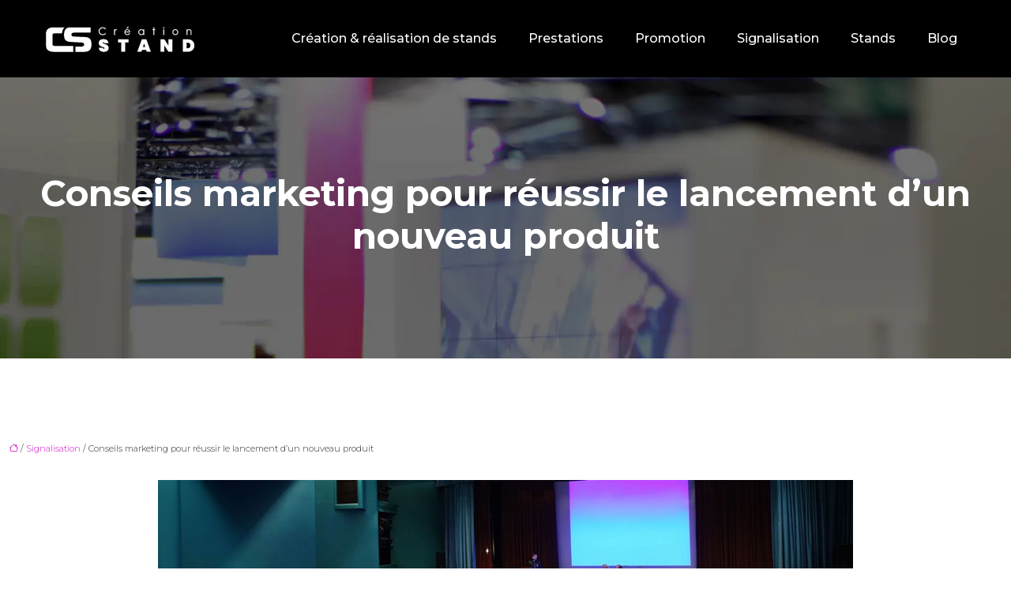

--- FILE ---
content_type: text/html; charset=UTF-8
request_url: https://www.creation-stand.fr/conseils-marketing-pour-reussir-le-lancement-d-un-nouveau-produit/
body_size: 10920
content:
<!DOCTYPE html>
<html lang="fr-FR">
<head>
<meta charset="UTF-8" />
<meta name="viewport" content="width=device-width">
<link rel="shortcut icon" href="/wp-content/uploads/2021/05/cs.svg" />
<script type="application/ld+json">
{
    "@context": "https://schema.org",
    "@graph": [
        {
            "@type": "WebSite",
            "@id": "https://www.creation-stand.fr#website",
            "url": "https://www.creation-stand.fr",
            "name": "creation-stand",
            "inLanguage": "fr-FR",
            "publisher": {
                "@id": "https://www.creation-stand.fr#organization"
            }
        },
        {
            "@type": "Organization",
            "@id": "https://www.creation-stand.fr#organization",
            "name": "creation-stand",
            "url": "https://www.creation-stand.fr",
            "logo": {
                "@type": "ImageObject",
                "@id": "https://www.creation-stand.fr#logo",
                "url": "https://www.creation-stand.fr/wp-content/uploads/2021/05/CREATION-STAND-3.svg"
            }
        },
        {
            "@type": "Person",
            "@id": "https://www.creation-stand.fr/author/creation-stand#person",
            "name": "admin",
            "jobTitle": "Rédaction Web",
            "url": "https://www.creation-stand.fr/author/creation-stand",
            "worksFor": {
                "@id": "https://www.creation-stand.fr#organization"
            },
            "image": {
                "@type": "ImageObject",
                "url": ""
            }
        },
        {
            "@type": "WebPage",
            "@id": "https://www.creation-stand.fr/conseils-marketing-pour-reussir-le-lancement-d-un-nouveau-produit/#webpage",
            "url": "https://www.creation-stand.fr/conseils-marketing-pour-reussir-le-lancement-d-un-nouveau-produit/",
            "name": "Conseils marketing pour le lancement de nouveau produit",
            "isPartOf": {
                "@id": "https://www.creation-stand.fr#website"
            },
            "breadcrumb": {
                "@id": "https://www.creation-stand.fr/conseils-marketing-pour-reussir-le-lancement-d-un-nouveau-produit/#breadcrumb"
            },
            "inLanguage": "fr_FR",
            "primaryImageOfPage": {
                "@id": "https://www.creation-stand.fr/wp-content/uploads/2021/04/reussir-le-lancement-d-un-nouveau-produit-3.jpg"
            }
        },
        {
            "@type": "Article",
            "@id": "https://www.creation-stand.fr/conseils-marketing-pour-reussir-le-lancement-d-un-nouveau-produit/#article",
            "headline": "Conseils marketing pour réussir le lancement d&rsquo;un nouveau produit",
            "description": "Assurez l’organisation de votre événement de lancement de produit en adoptant un décor inédit et une animation innovante à la pointe de la technologie actuelle.",
            "mainEntityOfPage": {
                "@id": "https://www.creation-stand.fr/conseils-marketing-pour-reussir-le-lancement-d-un-nouveau-produit/#webpage"
            },
            "image": {
                "@type": "ImageObject",
                "@id": "https://www.creation-stand.fr/wp-content/uploads/2021/04/reussir-le-lancement-d-un-nouveau-produit-3.jpg",
                "url": "https://www.creation-stand.fr/wp-content/uploads/2021/04/reussir-le-lancement-d-un-nouveau-produit-3.jpg",
                "width": 880,
                "height": 300,
                "alt": "Réussir le lancement d&#039;un nouveau produit"
            },
            "wordCount": 909,
            "isAccessibleForFree": true,
            "articleSection": [
                "Signalisation"
            ],
            "datePublished": "2021-04-15T07:28:14+00:00",
            "author": {
                "@id": "https://www.creation-stand.fr/author/creation-stand#person"
            },
            "publisher": {
                "@id": "https://www.creation-stand.fr#organization"
            },
            "inLanguage": "fr-FR"
        },
        {
            "@type": "BreadcrumbList",
            "@id": "https://www.creation-stand.fr/conseils-marketing-pour-reussir-le-lancement-d-un-nouveau-produit/#breadcrumb",
            "itemListElement": [
                {
                    "@type": "ListItem",
                    "position": 1,
                    "name": "Accueil",
                    "item": "https://www.creation-stand.fr/"
                },
                {
                    "@type": "ListItem",
                    "position": 2,
                    "name": "Signalisation",
                    "item": "https://www.creation-stand.fr/signalisation/"
                },
                {
                    "@type": "ListItem",
                    "position": 3,
                    "name": "Conseils marketing pour réussir le lancement d&rsquo;un nouveau produit",
                    "item": "https://www.creation-stand.fr/conseils-marketing-pour-reussir-le-lancement-d-un-nouveau-produit/"
                }
            ]
        }
    ]
}</script>
<meta name='robots' content='max-image-preview:large' />
<title>Conseils marketing pour le lancement de nouveau produit</title><meta name="description" content="Assurez l’organisation de votre événement de lancement de produit en adoptant un décor inédit et une animation innovante à la pointe de la technologie actuelle."><link rel="alternate" title="oEmbed (JSON)" type="application/json+oembed" href="https://www.creation-stand.fr/wp-json/oembed/1.0/embed?url=https%3A%2F%2Fwww.creation-stand.fr%2Fconseils-marketing-pour-reussir-le-lancement-d-un-nouveau-produit%2F" />
<link rel="alternate" title="oEmbed (XML)" type="text/xml+oembed" href="https://www.creation-stand.fr/wp-json/oembed/1.0/embed?url=https%3A%2F%2Fwww.creation-stand.fr%2Fconseils-marketing-pour-reussir-le-lancement-d-un-nouveau-produit%2F&#038;format=xml" />
<style id='wp-img-auto-sizes-contain-inline-css' type='text/css'>
img:is([sizes=auto i],[sizes^="auto," i]){contain-intrinsic-size:3000px 1500px}
/*# sourceURL=wp-img-auto-sizes-contain-inline-css */
</style>
<style id='wp-block-library-inline-css' type='text/css'>
:root{--wp-block-synced-color:#7a00df;--wp-block-synced-color--rgb:122,0,223;--wp-bound-block-color:var(--wp-block-synced-color);--wp-editor-canvas-background:#ddd;--wp-admin-theme-color:#007cba;--wp-admin-theme-color--rgb:0,124,186;--wp-admin-theme-color-darker-10:#006ba1;--wp-admin-theme-color-darker-10--rgb:0,107,160.5;--wp-admin-theme-color-darker-20:#005a87;--wp-admin-theme-color-darker-20--rgb:0,90,135;--wp-admin-border-width-focus:2px}@media (min-resolution:192dpi){:root{--wp-admin-border-width-focus:1.5px}}.wp-element-button{cursor:pointer}:root .has-very-light-gray-background-color{background-color:#eee}:root .has-very-dark-gray-background-color{background-color:#313131}:root .has-very-light-gray-color{color:#eee}:root .has-very-dark-gray-color{color:#313131}:root .has-vivid-green-cyan-to-vivid-cyan-blue-gradient-background{background:linear-gradient(135deg,#00d084,#0693e3)}:root .has-purple-crush-gradient-background{background:linear-gradient(135deg,#34e2e4,#4721fb 50%,#ab1dfe)}:root .has-hazy-dawn-gradient-background{background:linear-gradient(135deg,#faaca8,#dad0ec)}:root .has-subdued-olive-gradient-background{background:linear-gradient(135deg,#fafae1,#67a671)}:root .has-atomic-cream-gradient-background{background:linear-gradient(135deg,#fdd79a,#004a59)}:root .has-nightshade-gradient-background{background:linear-gradient(135deg,#330968,#31cdcf)}:root .has-midnight-gradient-background{background:linear-gradient(135deg,#020381,#2874fc)}:root{--wp--preset--font-size--normal:16px;--wp--preset--font-size--huge:42px}.has-regular-font-size{font-size:1em}.has-larger-font-size{font-size:2.625em}.has-normal-font-size{font-size:var(--wp--preset--font-size--normal)}.has-huge-font-size{font-size:var(--wp--preset--font-size--huge)}.has-text-align-center{text-align:center}.has-text-align-left{text-align:left}.has-text-align-right{text-align:right}.has-fit-text{white-space:nowrap!important}#end-resizable-editor-section{display:none}.aligncenter{clear:both}.items-justified-left{justify-content:flex-start}.items-justified-center{justify-content:center}.items-justified-right{justify-content:flex-end}.items-justified-space-between{justify-content:space-between}.screen-reader-text{border:0;clip-path:inset(50%);height:1px;margin:-1px;overflow:hidden;padding:0;position:absolute;width:1px;word-wrap:normal!important}.screen-reader-text:focus{background-color:#ddd;clip-path:none;color:#444;display:block;font-size:1em;height:auto;left:5px;line-height:normal;padding:15px 23px 14px;text-decoration:none;top:5px;width:auto;z-index:100000}html :where(.has-border-color){border-style:solid}html :where([style*=border-top-color]){border-top-style:solid}html :where([style*=border-right-color]){border-right-style:solid}html :where([style*=border-bottom-color]){border-bottom-style:solid}html :where([style*=border-left-color]){border-left-style:solid}html :where([style*=border-width]){border-style:solid}html :where([style*=border-top-width]){border-top-style:solid}html :where([style*=border-right-width]){border-right-style:solid}html :where([style*=border-bottom-width]){border-bottom-style:solid}html :where([style*=border-left-width]){border-left-style:solid}html :where(img[class*=wp-image-]){height:auto;max-width:100%}:where(figure){margin:0 0 1em}html :where(.is-position-sticky){--wp-admin--admin-bar--position-offset:var(--wp-admin--admin-bar--height,0px)}@media screen and (max-width:600px){html :where(.is-position-sticky){--wp-admin--admin-bar--position-offset:0px}}

/*# sourceURL=wp-block-library-inline-css */
</style><style id='global-styles-inline-css' type='text/css'>
:root{--wp--preset--aspect-ratio--square: 1;--wp--preset--aspect-ratio--4-3: 4/3;--wp--preset--aspect-ratio--3-4: 3/4;--wp--preset--aspect-ratio--3-2: 3/2;--wp--preset--aspect-ratio--2-3: 2/3;--wp--preset--aspect-ratio--16-9: 16/9;--wp--preset--aspect-ratio--9-16: 9/16;--wp--preset--color--black: #000000;--wp--preset--color--cyan-bluish-gray: #abb8c3;--wp--preset--color--white: #ffffff;--wp--preset--color--pale-pink: #f78da7;--wp--preset--color--vivid-red: #cf2e2e;--wp--preset--color--luminous-vivid-orange: #ff6900;--wp--preset--color--luminous-vivid-amber: #fcb900;--wp--preset--color--light-green-cyan: #7bdcb5;--wp--preset--color--vivid-green-cyan: #00d084;--wp--preset--color--pale-cyan-blue: #8ed1fc;--wp--preset--color--vivid-cyan-blue: #0693e3;--wp--preset--color--vivid-purple: #9b51e0;--wp--preset--color--base: #f9f9f9;--wp--preset--color--base-2: #ffffff;--wp--preset--color--contrast: #111111;--wp--preset--color--contrast-2: #636363;--wp--preset--color--contrast-3: #A4A4A4;--wp--preset--color--accent: #cfcabe;--wp--preset--color--accent-2: #c2a990;--wp--preset--color--accent-3: #d8613c;--wp--preset--color--accent-4: #b1c5a4;--wp--preset--color--accent-5: #b5bdbc;--wp--preset--gradient--vivid-cyan-blue-to-vivid-purple: linear-gradient(135deg,rgb(6,147,227) 0%,rgb(155,81,224) 100%);--wp--preset--gradient--light-green-cyan-to-vivid-green-cyan: linear-gradient(135deg,rgb(122,220,180) 0%,rgb(0,208,130) 100%);--wp--preset--gradient--luminous-vivid-amber-to-luminous-vivid-orange: linear-gradient(135deg,rgb(252,185,0) 0%,rgb(255,105,0) 100%);--wp--preset--gradient--luminous-vivid-orange-to-vivid-red: linear-gradient(135deg,rgb(255,105,0) 0%,rgb(207,46,46) 100%);--wp--preset--gradient--very-light-gray-to-cyan-bluish-gray: linear-gradient(135deg,rgb(238,238,238) 0%,rgb(169,184,195) 100%);--wp--preset--gradient--cool-to-warm-spectrum: linear-gradient(135deg,rgb(74,234,220) 0%,rgb(151,120,209) 20%,rgb(207,42,186) 40%,rgb(238,44,130) 60%,rgb(251,105,98) 80%,rgb(254,248,76) 100%);--wp--preset--gradient--blush-light-purple: linear-gradient(135deg,rgb(255,206,236) 0%,rgb(152,150,240) 100%);--wp--preset--gradient--blush-bordeaux: linear-gradient(135deg,rgb(254,205,165) 0%,rgb(254,45,45) 50%,rgb(107,0,62) 100%);--wp--preset--gradient--luminous-dusk: linear-gradient(135deg,rgb(255,203,112) 0%,rgb(199,81,192) 50%,rgb(65,88,208) 100%);--wp--preset--gradient--pale-ocean: linear-gradient(135deg,rgb(255,245,203) 0%,rgb(182,227,212) 50%,rgb(51,167,181) 100%);--wp--preset--gradient--electric-grass: linear-gradient(135deg,rgb(202,248,128) 0%,rgb(113,206,126) 100%);--wp--preset--gradient--midnight: linear-gradient(135deg,rgb(2,3,129) 0%,rgb(40,116,252) 100%);--wp--preset--gradient--gradient-1: linear-gradient(to bottom, #cfcabe 0%, #F9F9F9 100%);--wp--preset--gradient--gradient-2: linear-gradient(to bottom, #C2A990 0%, #F9F9F9 100%);--wp--preset--gradient--gradient-3: linear-gradient(to bottom, #D8613C 0%, #F9F9F9 100%);--wp--preset--gradient--gradient-4: linear-gradient(to bottom, #B1C5A4 0%, #F9F9F9 100%);--wp--preset--gradient--gradient-5: linear-gradient(to bottom, #B5BDBC 0%, #F9F9F9 100%);--wp--preset--gradient--gradient-6: linear-gradient(to bottom, #A4A4A4 0%, #F9F9F9 100%);--wp--preset--gradient--gradient-7: linear-gradient(to bottom, #cfcabe 50%, #F9F9F9 50%);--wp--preset--gradient--gradient-8: linear-gradient(to bottom, #C2A990 50%, #F9F9F9 50%);--wp--preset--gradient--gradient-9: linear-gradient(to bottom, #D8613C 50%, #F9F9F9 50%);--wp--preset--gradient--gradient-10: linear-gradient(to bottom, #B1C5A4 50%, #F9F9F9 50%);--wp--preset--gradient--gradient-11: linear-gradient(to bottom, #B5BDBC 50%, #F9F9F9 50%);--wp--preset--gradient--gradient-12: linear-gradient(to bottom, #A4A4A4 50%, #F9F9F9 50%);--wp--preset--font-size--small: 13px;--wp--preset--font-size--medium: 20px;--wp--preset--font-size--large: 36px;--wp--preset--font-size--x-large: 42px;--wp--preset--spacing--20: min(1.5rem, 2vw);--wp--preset--spacing--30: min(2.5rem, 3vw);--wp--preset--spacing--40: min(4rem, 5vw);--wp--preset--spacing--50: min(6.5rem, 8vw);--wp--preset--spacing--60: min(10.5rem, 13vw);--wp--preset--spacing--70: 3.38rem;--wp--preset--spacing--80: 5.06rem;--wp--preset--spacing--10: 1rem;--wp--preset--shadow--natural: 6px 6px 9px rgba(0, 0, 0, 0.2);--wp--preset--shadow--deep: 12px 12px 50px rgba(0, 0, 0, 0.4);--wp--preset--shadow--sharp: 6px 6px 0px rgba(0, 0, 0, 0.2);--wp--preset--shadow--outlined: 6px 6px 0px -3px rgb(255, 255, 255), 6px 6px rgb(0, 0, 0);--wp--preset--shadow--crisp: 6px 6px 0px rgb(0, 0, 0);}:root { --wp--style--global--content-size: 1320px;--wp--style--global--wide-size: 1920px; }:where(body) { margin: 0; }.wp-site-blocks { padding-top: var(--wp--style--root--padding-top); padding-bottom: var(--wp--style--root--padding-bottom); }.has-global-padding { padding-right: var(--wp--style--root--padding-right); padding-left: var(--wp--style--root--padding-left); }.has-global-padding > .alignfull { margin-right: calc(var(--wp--style--root--padding-right) * -1); margin-left: calc(var(--wp--style--root--padding-left) * -1); }.has-global-padding :where(:not(.alignfull.is-layout-flow) > .has-global-padding:not(.wp-block-block, .alignfull)) { padding-right: 0; padding-left: 0; }.has-global-padding :where(:not(.alignfull.is-layout-flow) > .has-global-padding:not(.wp-block-block, .alignfull)) > .alignfull { margin-left: 0; margin-right: 0; }.wp-site-blocks > .alignleft { float: left; margin-right: 2em; }.wp-site-blocks > .alignright { float: right; margin-left: 2em; }.wp-site-blocks > .aligncenter { justify-content: center; margin-left: auto; margin-right: auto; }:where(.wp-site-blocks) > * { margin-block-start: 1.2rem; margin-block-end: 0; }:where(.wp-site-blocks) > :first-child { margin-block-start: 0; }:where(.wp-site-blocks) > :last-child { margin-block-end: 0; }:root { --wp--style--block-gap: 1.2rem; }:root :where(.is-layout-flow) > :first-child{margin-block-start: 0;}:root :where(.is-layout-flow) > :last-child{margin-block-end: 0;}:root :where(.is-layout-flow) > *{margin-block-start: 1.2rem;margin-block-end: 0;}:root :where(.is-layout-constrained) > :first-child{margin-block-start: 0;}:root :where(.is-layout-constrained) > :last-child{margin-block-end: 0;}:root :where(.is-layout-constrained) > *{margin-block-start: 1.2rem;margin-block-end: 0;}:root :where(.is-layout-flex){gap: 1.2rem;}:root :where(.is-layout-grid){gap: 1.2rem;}.is-layout-flow > .alignleft{float: left;margin-inline-start: 0;margin-inline-end: 2em;}.is-layout-flow > .alignright{float: right;margin-inline-start: 2em;margin-inline-end: 0;}.is-layout-flow > .aligncenter{margin-left: auto !important;margin-right: auto !important;}.is-layout-constrained > .alignleft{float: left;margin-inline-start: 0;margin-inline-end: 2em;}.is-layout-constrained > .alignright{float: right;margin-inline-start: 2em;margin-inline-end: 0;}.is-layout-constrained > .aligncenter{margin-left: auto !important;margin-right: auto !important;}.is-layout-constrained > :where(:not(.alignleft):not(.alignright):not(.alignfull)){max-width: var(--wp--style--global--content-size);margin-left: auto !important;margin-right: auto !important;}.is-layout-constrained > .alignwide{max-width: var(--wp--style--global--wide-size);}body .is-layout-flex{display: flex;}.is-layout-flex{flex-wrap: wrap;align-items: center;}.is-layout-flex > :is(*, div){margin: 0;}body .is-layout-grid{display: grid;}.is-layout-grid > :is(*, div){margin: 0;}body{--wp--style--root--padding-top: 0px;--wp--style--root--padding-right: var(--wp--preset--spacing--50);--wp--style--root--padding-bottom: 0px;--wp--style--root--padding-left: var(--wp--preset--spacing--50);}a:where(:not(.wp-element-button)){text-decoration: underline;}:root :where(a:where(:not(.wp-element-button)):hover){text-decoration: none;}:root :where(.wp-element-button, .wp-block-button__link){background-color: var(--wp--preset--color--contrast);border-radius: .33rem;border-color: var(--wp--preset--color--contrast);border-width: 0;color: var(--wp--preset--color--base);font-family: inherit;font-size: var(--wp--preset--font-size--small);font-style: normal;font-weight: 500;letter-spacing: inherit;line-height: inherit;padding-top: 0.6rem;padding-right: 1rem;padding-bottom: 0.6rem;padding-left: 1rem;text-decoration: none;text-transform: inherit;}:root :where(.wp-element-button:hover, .wp-block-button__link:hover){background-color: var(--wp--preset--color--contrast-2);border-color: var(--wp--preset--color--contrast-2);color: var(--wp--preset--color--base);}:root :where(.wp-element-button:focus, .wp-block-button__link:focus){background-color: var(--wp--preset--color--contrast-2);border-color: var(--wp--preset--color--contrast-2);color: var(--wp--preset--color--base);outline-color: var(--wp--preset--color--contrast);outline-offset: 2px;outline-style: dotted;outline-width: 1px;}:root :where(.wp-element-button:active, .wp-block-button__link:active){background-color: var(--wp--preset--color--contrast);color: var(--wp--preset--color--base);}:root :where(.wp-element-caption, .wp-block-audio figcaption, .wp-block-embed figcaption, .wp-block-gallery figcaption, .wp-block-image figcaption, .wp-block-table figcaption, .wp-block-video figcaption){color: var(--wp--preset--color--contrast-2);font-family: var(--wp--preset--font-family--body);font-size: 0.8rem;}.has-black-color{color: var(--wp--preset--color--black) !important;}.has-cyan-bluish-gray-color{color: var(--wp--preset--color--cyan-bluish-gray) !important;}.has-white-color{color: var(--wp--preset--color--white) !important;}.has-pale-pink-color{color: var(--wp--preset--color--pale-pink) !important;}.has-vivid-red-color{color: var(--wp--preset--color--vivid-red) !important;}.has-luminous-vivid-orange-color{color: var(--wp--preset--color--luminous-vivid-orange) !important;}.has-luminous-vivid-amber-color{color: var(--wp--preset--color--luminous-vivid-amber) !important;}.has-light-green-cyan-color{color: var(--wp--preset--color--light-green-cyan) !important;}.has-vivid-green-cyan-color{color: var(--wp--preset--color--vivid-green-cyan) !important;}.has-pale-cyan-blue-color{color: var(--wp--preset--color--pale-cyan-blue) !important;}.has-vivid-cyan-blue-color{color: var(--wp--preset--color--vivid-cyan-blue) !important;}.has-vivid-purple-color{color: var(--wp--preset--color--vivid-purple) !important;}.has-base-color{color: var(--wp--preset--color--base) !important;}.has-base-2-color{color: var(--wp--preset--color--base-2) !important;}.has-contrast-color{color: var(--wp--preset--color--contrast) !important;}.has-contrast-2-color{color: var(--wp--preset--color--contrast-2) !important;}.has-contrast-3-color{color: var(--wp--preset--color--contrast-3) !important;}.has-accent-color{color: var(--wp--preset--color--accent) !important;}.has-accent-2-color{color: var(--wp--preset--color--accent-2) !important;}.has-accent-3-color{color: var(--wp--preset--color--accent-3) !important;}.has-accent-4-color{color: var(--wp--preset--color--accent-4) !important;}.has-accent-5-color{color: var(--wp--preset--color--accent-5) !important;}.has-black-background-color{background-color: var(--wp--preset--color--black) !important;}.has-cyan-bluish-gray-background-color{background-color: var(--wp--preset--color--cyan-bluish-gray) !important;}.has-white-background-color{background-color: var(--wp--preset--color--white) !important;}.has-pale-pink-background-color{background-color: var(--wp--preset--color--pale-pink) !important;}.has-vivid-red-background-color{background-color: var(--wp--preset--color--vivid-red) !important;}.has-luminous-vivid-orange-background-color{background-color: var(--wp--preset--color--luminous-vivid-orange) !important;}.has-luminous-vivid-amber-background-color{background-color: var(--wp--preset--color--luminous-vivid-amber) !important;}.has-light-green-cyan-background-color{background-color: var(--wp--preset--color--light-green-cyan) !important;}.has-vivid-green-cyan-background-color{background-color: var(--wp--preset--color--vivid-green-cyan) !important;}.has-pale-cyan-blue-background-color{background-color: var(--wp--preset--color--pale-cyan-blue) !important;}.has-vivid-cyan-blue-background-color{background-color: var(--wp--preset--color--vivid-cyan-blue) !important;}.has-vivid-purple-background-color{background-color: var(--wp--preset--color--vivid-purple) !important;}.has-base-background-color{background-color: var(--wp--preset--color--base) !important;}.has-base-2-background-color{background-color: var(--wp--preset--color--base-2) !important;}.has-contrast-background-color{background-color: var(--wp--preset--color--contrast) !important;}.has-contrast-2-background-color{background-color: var(--wp--preset--color--contrast-2) !important;}.has-contrast-3-background-color{background-color: var(--wp--preset--color--contrast-3) !important;}.has-accent-background-color{background-color: var(--wp--preset--color--accent) !important;}.has-accent-2-background-color{background-color: var(--wp--preset--color--accent-2) !important;}.has-accent-3-background-color{background-color: var(--wp--preset--color--accent-3) !important;}.has-accent-4-background-color{background-color: var(--wp--preset--color--accent-4) !important;}.has-accent-5-background-color{background-color: var(--wp--preset--color--accent-5) !important;}.has-black-border-color{border-color: var(--wp--preset--color--black) !important;}.has-cyan-bluish-gray-border-color{border-color: var(--wp--preset--color--cyan-bluish-gray) !important;}.has-white-border-color{border-color: var(--wp--preset--color--white) !important;}.has-pale-pink-border-color{border-color: var(--wp--preset--color--pale-pink) !important;}.has-vivid-red-border-color{border-color: var(--wp--preset--color--vivid-red) !important;}.has-luminous-vivid-orange-border-color{border-color: var(--wp--preset--color--luminous-vivid-orange) !important;}.has-luminous-vivid-amber-border-color{border-color: var(--wp--preset--color--luminous-vivid-amber) !important;}.has-light-green-cyan-border-color{border-color: var(--wp--preset--color--light-green-cyan) !important;}.has-vivid-green-cyan-border-color{border-color: var(--wp--preset--color--vivid-green-cyan) !important;}.has-pale-cyan-blue-border-color{border-color: var(--wp--preset--color--pale-cyan-blue) !important;}.has-vivid-cyan-blue-border-color{border-color: var(--wp--preset--color--vivid-cyan-blue) !important;}.has-vivid-purple-border-color{border-color: var(--wp--preset--color--vivid-purple) !important;}.has-base-border-color{border-color: var(--wp--preset--color--base) !important;}.has-base-2-border-color{border-color: var(--wp--preset--color--base-2) !important;}.has-contrast-border-color{border-color: var(--wp--preset--color--contrast) !important;}.has-contrast-2-border-color{border-color: var(--wp--preset--color--contrast-2) !important;}.has-contrast-3-border-color{border-color: var(--wp--preset--color--contrast-3) !important;}.has-accent-border-color{border-color: var(--wp--preset--color--accent) !important;}.has-accent-2-border-color{border-color: var(--wp--preset--color--accent-2) !important;}.has-accent-3-border-color{border-color: var(--wp--preset--color--accent-3) !important;}.has-accent-4-border-color{border-color: var(--wp--preset--color--accent-4) !important;}.has-accent-5-border-color{border-color: var(--wp--preset--color--accent-5) !important;}.has-vivid-cyan-blue-to-vivid-purple-gradient-background{background: var(--wp--preset--gradient--vivid-cyan-blue-to-vivid-purple) !important;}.has-light-green-cyan-to-vivid-green-cyan-gradient-background{background: var(--wp--preset--gradient--light-green-cyan-to-vivid-green-cyan) !important;}.has-luminous-vivid-amber-to-luminous-vivid-orange-gradient-background{background: var(--wp--preset--gradient--luminous-vivid-amber-to-luminous-vivid-orange) !important;}.has-luminous-vivid-orange-to-vivid-red-gradient-background{background: var(--wp--preset--gradient--luminous-vivid-orange-to-vivid-red) !important;}.has-very-light-gray-to-cyan-bluish-gray-gradient-background{background: var(--wp--preset--gradient--very-light-gray-to-cyan-bluish-gray) !important;}.has-cool-to-warm-spectrum-gradient-background{background: var(--wp--preset--gradient--cool-to-warm-spectrum) !important;}.has-blush-light-purple-gradient-background{background: var(--wp--preset--gradient--blush-light-purple) !important;}.has-blush-bordeaux-gradient-background{background: var(--wp--preset--gradient--blush-bordeaux) !important;}.has-luminous-dusk-gradient-background{background: var(--wp--preset--gradient--luminous-dusk) !important;}.has-pale-ocean-gradient-background{background: var(--wp--preset--gradient--pale-ocean) !important;}.has-electric-grass-gradient-background{background: var(--wp--preset--gradient--electric-grass) !important;}.has-midnight-gradient-background{background: var(--wp--preset--gradient--midnight) !important;}.has-gradient-1-gradient-background{background: var(--wp--preset--gradient--gradient-1) !important;}.has-gradient-2-gradient-background{background: var(--wp--preset--gradient--gradient-2) !important;}.has-gradient-3-gradient-background{background: var(--wp--preset--gradient--gradient-3) !important;}.has-gradient-4-gradient-background{background: var(--wp--preset--gradient--gradient-4) !important;}.has-gradient-5-gradient-background{background: var(--wp--preset--gradient--gradient-5) !important;}.has-gradient-6-gradient-background{background: var(--wp--preset--gradient--gradient-6) !important;}.has-gradient-7-gradient-background{background: var(--wp--preset--gradient--gradient-7) !important;}.has-gradient-8-gradient-background{background: var(--wp--preset--gradient--gradient-8) !important;}.has-gradient-9-gradient-background{background: var(--wp--preset--gradient--gradient-9) !important;}.has-gradient-10-gradient-background{background: var(--wp--preset--gradient--gradient-10) !important;}.has-gradient-11-gradient-background{background: var(--wp--preset--gradient--gradient-11) !important;}.has-gradient-12-gradient-background{background: var(--wp--preset--gradient--gradient-12) !important;}.has-small-font-size{font-size: var(--wp--preset--font-size--small) !important;}.has-medium-font-size{font-size: var(--wp--preset--font-size--medium) !important;}.has-large-font-size{font-size: var(--wp--preset--font-size--large) !important;}.has-x-large-font-size{font-size: var(--wp--preset--font-size--x-large) !important;}
/*# sourceURL=global-styles-inline-css */
</style>

<link rel='stylesheet' id='default-css' href='https://www.creation-stand.fr/wp-content/themes/factory-templates-4/style.css?ver=11b47d26eb7ef48104ee2eb7fb58f8c5' type='text/css' media='all' />
<link rel='stylesheet' id='bootstrap5-css' href='https://www.creation-stand.fr/wp-content/themes/factory-templates-4/css/bootstrap.min.css?ver=11b47d26eb7ef48104ee2eb7fb58f8c5' type='text/css' media='all' />
<link rel='stylesheet' id='bootstrap-icon-css' href='https://www.creation-stand.fr/wp-content/themes/factory-templates-4/css/bootstrap-icons.css?ver=11b47d26eb7ef48104ee2eb7fb58f8c5' type='text/css' media='all' />
<link rel='stylesheet' id='global-css' href='https://www.creation-stand.fr/wp-content/themes/factory-templates-4/css/global.css?ver=11b47d26eb7ef48104ee2eb7fb58f8c5' type='text/css' media='all' />
<link rel='stylesheet' id='light-theme-css' href='https://www.creation-stand.fr/wp-content/themes/factory-templates-4/css/light.css?ver=11b47d26eb7ef48104ee2eb7fb58f8c5' type='text/css' media='all' />
<script type="text/javascript" src="https://code.jquery.com/jquery-3.2.1.min.js?ver=11b47d26eb7ef48104ee2eb7fb58f8c5" id="jquery3.2.1-js"></script>
<script type="text/javascript" src="https://www.creation-stand.fr/wp-content/themes/factory-templates-4/js/fn.js?ver=11b47d26eb7ef48104ee2eb7fb58f8c5" id="default_script-js"></script>
<link rel="https://api.w.org/" href="https://www.creation-stand.fr/wp-json/" /><link rel="alternate" title="JSON" type="application/json" href="https://www.creation-stand.fr/wp-json/wp/v2/posts/23" /><link rel="EditURI" type="application/rsd+xml" title="RSD" href="https://www.creation-stand.fr/xmlrpc.php?rsd" />
<link rel="canonical" href="https://www.creation-stand.fr/conseils-marketing-pour-reussir-le-lancement-d-un-nouveau-produit/" />
<link rel='shortlink' href='https://www.creation-stand.fr/?p=23' />
 
<link rel="preconnect" href="https://fonts.googleapis.com">
<link rel="preconnect" href="https://fonts.gstatic.com" crossorigin>
<link href="https://fonts.googleapis.com/css2?family=Montserrat:ital,wght@0,100..900;1,100..900&display=swap" rel="stylesheet">
<meta name="google-site-verification" content="KadbdpKqQvg8w30cBvRc1asKguGmMS0me23MWaZITC4" /> 
<style type="text/css">
.default_color_background,.menu-bars{background-color : #c90bc2 }.default_color_text,a,h1 span,h2 span,h3 span,h4 span,h5 span,h6 span{color :#c90bc2 }.navigation li a,.navigation li.disabled,.navigation li.active a,.owl-dots .owl-dot.active span,.owl-dots .owl-dot:hover span{background-color: #c90bc2;}
.block-spc{border-color:#c90bc2}
.page-content a{color : #c90bc2 }.page-content a:hover{color : #ffc107 }.home .body-content a{color : #ffc107 }.home .body-content a:hover{color : #c90bc2 }body:not(.home) .main-navigation{background-color:#000}.main-navigation {padding:10px 0px;}.main-navigation.scrolled{background-color:rgba(0,0,0,0.7);}.main-navigation .logo-main{height: 53px;}.main-navigation  .logo-sticky{height: 43px;}@media(min-width:990px){nav li a{padding:16px 18px!important}}.main-navigation .sub-menu{background-color: #000;}nav li a{font-size:16px;}nav li a{line-height:26px;}nav li a{color:#fff!important;}nav li:hover > a,.current-menu-item > a{color:#fff!important;}.archive h1{color:#fff!important;}.archive h1{text-align:center!important;} .archive h1{font-size:45px}  .archive h2,.cat-description h2{font-size:25px} .archive h2 a,.cat-description h2{color:#333!important;}.archive .readmore{background-color:#64174C;}.archive .readmore{color:#fff;}.archive .readmore:hover{background-color:#402f93;}.archive .readmore:hover{color:#fff;}.archive .readmore{padding:6px 15px;}.single h1{color:#fff!important;}.single .the-post h2{color:#000!important;}.single .the-post h3{color:#000!important;}.single .the-post h4{color:#000!important;}.single .the-post h5{color:#000!important;}.single .the-post h6{color:#000!important;} .single .post-content a{color:#c90bc2} .single .post-content a:hover{color:#ffc107}.single h1{text-align:center!important;}.single h1{font-size: 45px}.single h2{font-size: 25px}.single h3{font-size: 21px}.single h4{font-size: 18px}.single h5{font-size: 16px}.single h6{font-size: 15px}footer{background-position:top }  footer a{color: #fff} footer{padding:130px 0px } .copyright{background-color:#402F93} </style>
<style>:root {
    --color-primary: #c90bc2;
    --color-primary-light: #ff0efc;
    --color-primary-dark: #8c0787;
    --color-primary-hover: #b409ae;
    --color-primary-muted: #ff11ff;
            --color-background: #fff;
    --color-text: #ffffff;
} </style>
<style id="custom-st" type="text/css">
body{font-family:'Montserrat',sans-serif;font-weight:300;line-height:28px;}h1,h2,h3,h4,h5,h6{font-weight:300;font-family:'Montserrat',sans-serif;font-weight:700}nav li a{font-family:'Montserrat',sans-serif;font-weight:500;border:2px solid transparent;padding:16px 18px;border-radius:40px;}nav ul#main-menu > li.current-menu-item > a,nav ul#main-menu > li > a:hover{border:2px solid #fff;}.main-navigation .menu-item-has-children:after{right:-13px;color:#fff;}.hover-image .wp-block-cover__background{opacity:0 !important;transition:all 0.6s ease;}.hover-image:hover .wp-block-cover__background{opacity:0.6!important;}.hover-image .wp-block-cover__image-background{transition:all 0.5s ease;}.hover-image:hover .wp-block-cover__image-background{transform:scale(1.2);}.archive .readmore{border-radius:40px;}.copyright.container-fluid{text-align:center;padding:30px 0px;margin-top:120px;color:rgba(255,255,255,0.5);border-top:transparent;}footer{color:#fff !important;}footer img {margin-bottom:25px;}.footer-widget{font-size:18px;border-bottom:1px solid rgba(167,167,167,.2) !important;padding:0 0 20px;margin:0 0 20px;color:#fff;font-weight:500;}footer a:hover{color:#ffc107;}footer ul{padding-left:20px;}.widget_sidebar .sidebar-widget{font-size:22px;border-bottom:1px solid #64174c;margin-bottom:24px;font-weight:700;padding-bottom:20px;}.single .all-post-content img{padding:10px 0 15px;}.single .all-post-content{text-align:justify}.single h2,.single h3,.single h4,.single h5,.single h6 {margin-top:15px;}.nav-post-cat{padding-top:20px;}</style>
</head> 

<body class="wp-singular post-template-default single single-post postid-23 single-format-standard wp-theme-factory-templates-4 catid-5" style="">

<div class="main-navigation  container-fluid is_sticky ">
<nav class="navbar navbar-expand-lg px-5 container-fluid">

<a id="logo" href="https://www.creation-stand.fr">
<img class="logo-main" src="/wp-content/uploads/2021/05/CREATION-STAND-3.svg"  width="208px"   height="53px"  alt="logo">
<img class="logo-sticky" src="/wp-content/uploads/2021/05/CREATION-STAND-3.svg" width="auto" height="43px" alt="logo"></a>

    <button class="navbar-toggler" type="button" data-bs-toggle="collapse" data-bs-target="#navbarSupportedContent" aria-controls="navbarSupportedContent" aria-expanded="false" aria-label="Toggle navigation">
      <span class="navbar-toggler-icon"><i class="bi bi-list"></i></span>
    </button>

    <div class="collapse navbar-collapse" id="navbarSupportedContent">

<ul id="main-menu" class="classic-menu navbar-nav ms-auto mb-2 mb-lg-0"><li id="menu-item-6" class="menu-item menu-item-type-taxonomy menu-item-object-category"><a href="https://www.creation-stand.fr/creation-realisation-de-stands/">Création &amp; réalisation de stands</a></li>
<li id="menu-item-7" class="menu-item menu-item-type-taxonomy menu-item-object-category"><a href="https://www.creation-stand.fr/prestations/">Prestations</a></li>
<li id="menu-item-8" class="menu-item menu-item-type-taxonomy menu-item-object-category"><a href="https://www.creation-stand.fr/promotion/">Promotion</a></li>
<li id="menu-item-9" class="menu-item menu-item-type-taxonomy menu-item-object-category current-post-ancestor current-menu-parent current-post-parent"><a href="https://www.creation-stand.fr/signalisation/">Signalisation</a></li>
<li id="menu-item-10" class="menu-item menu-item-type-taxonomy menu-item-object-category"><a href="https://www.creation-stand.fr/stands/">Stands</a></li>
<li id="menu-item-508" class="menu-item menu-item-type-taxonomy menu-item-object-category"><a href="https://www.creation-stand.fr/blog/">Blog</a></li>
</ul>
</div>
</nav>
</div><!--menu-->
<div style="background-color:creation-stand" class="body-content     ">
  

<div class="container-fluid subheader" style=" background-image:url(/wp-content/uploads/2021/05/installation-de-stands-divers.webp);background-position:center ; background-color:;">
<div id="mask" style=""></div>	
<div class="container-xxl"><h1 class="title">Conseils marketing pour réussir le lancement d&rsquo;un nouveau produit</h1></div></div>	



<div class="post-content container-xxl"> 


<div class="row">
<div class="  col-xxl-9  col-md-12">	



<div class="all-post-content">
<article>
<div style="font-size: 11px" class="breadcrumb"><a href="/"><i class="bi bi-house"></i></a>&nbsp;/&nbsp;<a href="https://www.creation-stand.fr/signalisation/">Signalisation</a>&nbsp;/&nbsp;Conseils marketing pour réussir le lancement d&rsquo;un nouveau produit</div>
 <div class="text-center mb-4"><img class="img-fluid" caption="" alt="Réussir le lancement d'un nouveau produit" src="https://www.creation-stand.fr/wp-content/uploads/2021/04/reussir-le-lancement-d-un-nouveau-produit-3.jpg" /></div><div class="the-post">





<div style="text-align: justify;">
<p>Lancer un nouveau produit est une étape cruciale dans la vie d’une entreprise. En effet, cela est plus que nécessaire dans la stratégie marketing et la croissance même de l’entreprise. De nos jours, pour assurer le lancement d’un nouveau produit, l’événementiel demeure la meilleure solution et le moyen idéal pour s’assurer que le produit soit à proximité des consommateurs et des médias. D’ailleurs, une communication adaptée conditionne le positionnement de votre produit sur le marché. Ainsi donc, afin de garantir la connaissance d’un produit qui vient d’être créé, organisez un événement approprié pour un marketing fructifiant. Suivez donc les conseils qui suivent.</p>
<h2><strong>Organiser un événement de lancement du produit</strong></h2>
<p>À l’occasion d’un lancement de nouveau produit, il s’avère essentiel d’organiser une soirée réservée pour la connaissance et la mise en marché du produit. La soirée doit donc mettre le produit au centre de l’événement. Le succès de différents produits sur le marché actuel relève d’une meilleure stratégie de lancement. La communication et l’opération marketing se focaliseront sur la mise en relief du produit à lancer. Au fait, tout se tourne autour de l’annonce de la valeur et des qualités de ce dernier. Pour mieux cerner la soirée et assurer que les invités puissent bien s’y projeter, il est recommandé de faire appel à un professionnel en <strong>organisation d’événements</strong>. Il saura comment mener au mieux la fête pour que personne ne s’ennuie. Il pourra également vous conseiller sur la manière dont vous allez présenter le produit nouveau à vos convives. Les idées ne manqueront pas, vu qu’il s’agit d’un expert qui se charge de l’organisation de votre soirée. Votre marketing se développera grâce à un lancement réussi d’un produit de plus. Un tel organisateur assurera également l’animation durant le moment de lancement. Pour avoir donc plus d’idées pour la réussite de votre soirée, visitez des sites en ligne d’agences spécialisées comme <a href="https://animations-innovantes.fr/service/lancement-produit/">animations-innovantes.fr</a>.</p>
<h2><strong>Faire connaître l’événement</strong></h2>
<p>Avant tout chose, il faut d’abord faire connaître l’existence de votre soirée de <strong>lancement de produit</strong> à vos clients, partenaires, collaborateurs et prospects. La soirée doit permettre une relation étroite avec des cibles potentielles. Certes, si votre lancement est un succès, votre marketing global sera boosté. Afin d’arriver donc à mettre vos cibles au courant de l’événement, il est conseillé de faire une médiatisation de la soirée d’entreprise consacrée à la présentation du produit nouveau. Pour ce faire, multiplier la diffusion en contactant des personnalités importantes qui œuvrent dans les médias. La présence de ces dernières lors de votre événement est une garantie de succès. Votre produit sera vu par beaucoup de monde. De là, vous pouvez faire passer toutes les informations sur votre produit. Pour optimiser la connaissance de votre produit, la présence des photographes professionnels est aussi sollicitée. En revanche, un tel événement est une grande vitrine à double effet. Vous présentez déjà le produit par le biais de la soirée, mais vous le faites aussi grâce à la présence des médias. Tout cela vous permettra de persuader les gens, de susciter la curiosité des cibles et de gagner plus d’audience.</p>
<h2><strong>Adopter un décor exceptionnel</strong></h2>
<p>Un autre côté à ne pas sous-estimer lors d’un événement de lancement de nouveau produit est la décoration de la salle. Certes, cela peut paraître minime et rien à voir avec le marketing, mais puisque les invités constituent le roi de la soirée, il est normal d’assurer une meilleure réception. Et le décor est un élément clé pour ce faire. Faire connaître un produit dans un cadre resplendissant et chaleureux est un gage de succès. Vous pouvez facilement transmettre le message que vous désirez faire passer en marquant l’esprit de vos convives. Si vous manquez d’idée à propos de la décoration, sachez qu’il est possible de se confier à un décorateur ou de contacter une agence événementielle. Une belle décoration à l’image de votre entreprise assure une valorisation parfaite de votre produit.</p>
<h2><strong>Assurer une animation novatrice</strong></h2>
<p>Enfin, le plus important lors de l’événement est le type d’animation à adopter. Au fait, vous pouvez choisir une animation participative pour que votre produit soit bien connu par la presse aussi bien que les invités. Divertir les gens grâce à des animations ludiques, originales et surprenantes vous fera gagner. Puisqu’il s’agit d’une avant-première d’un produit, l’<strong>animation lancement de produit </strong>doit se concentrer sur le produit lui-même et ses caractéristiques. Des agences spécialisées en organisation d’événement mettent à votre disposition de différentes animations pour optimiser votre chiffre d’affaires. Ces dernières proposent principalement des animations à la pointe de la technologie. Il s’agit des animations digitales. Plusieurs choix sont disponibles à ce propos. De plus, un lancement de produit appuyé par des photos, des vidéos ou des animations 3 D réussit à tous les coups. Vous pouvez être certain d‘attirer plus de gens avec une animation virtuelle dynamique et interactive. Par ailleurs, le message sera plus facilement compréhensible grâce à des outils innovants et modernes. Par conséquent, pour que votre nouveau produit gagne une place intéressante, assurez un événement de lancement particulier. Votre stratégie de promotion est donc la clé de votre réussite. En clair, la mise en place d’une animation envoûtante valorise grandement votre nouveau produit.</p>
</div>




</div>
</article>




<div class="row nav-post-cat"><div class="col-6"><a href="https://www.creation-stand.fr/commander-un-panneau-d-affichage-exterieur-led-chez-un-specialiste-en-ligne/"><i class="bi bi-arrow-left"></i>Commander un panneau d&rsquo;affichage extérieur LED chez un spécialiste en ligne</a></div><div class="col-6"><a href="https://www.creation-stand.fr/se-procurer-des-miroirs-de-circulation/"><i class="bi bi-arrow-left"></i>Se procurer des miroirs de circulation</a></div></div>

</div>

</div>	


<div class="col-xxl-3 col-md-12">
<div class="sidebar">
<div class="widget-area">





<div class='widget_sidebar'><div class='sidebar-widget'>Articles récents</div><div class='textwidget sidebar-ma'><div class="row mb-2"><div class="col-12"><a href="https://www.creation-stand.fr/la-location-de-tente-de-reception-facilite-l-organisation-des-grands-evenements/">La location de tente de réception facilite l&rsquo;organisation des grands événements</a></div></div><div class="row mb-2"><div class="col-12"><a href="https://www.creation-stand.fr/pourquoi-choisir-un-transport-express-pour-vos-evenements/">Pourquoi choisir un transport express pour vos événements ?</a></div></div><div class="row mb-2"><div class="col-12"><a href="https://www.creation-stand.fr/5-astuces-pour-bien-gerer-son-temps-au-bureau/">5 astuces pour bien gérer son temps au bureau</a></div></div><div class="row mb-2"><div class="col-12"><a href="https://www.creation-stand.fr/comment-rendre-votre-stand-attractif-lors-des-salons/">Comment rendre votre stand attractif lors des salons ?</a></div></div><div class="row mb-2"><div class="col-12"><a href="https://www.creation-stand.fr/les-activites-creatives-possibles-avec-le-papier-de-soie/">Les activités créatives possibles avec le papier de soie</a></div></div></div></div></div><div class='widget_sidebar'><div class='sidebar-widget'>Articles similaires</div><div class='textwidget sidebar-ma'><div class="row mb-2"><div class="col-12"><a href="https://www.creation-stand.fr/comment-choisir-le-bon-materiel-de-signalisation/">Comment choisir le bon matériel de signalisation</a></div></div><div class="row mb-2"><div class="col-12"><a href="https://www.creation-stand.fr/acheter-des-produits-signaletiques-pour-entreprises/">Acheter des produits signalétiques pour entreprises</a></div></div><div class="row mb-2"><div class="col-12"><a href="https://www.creation-stand.fr/voir-et-se-faire-voir-l-atout-majeur-de-la-publicite-et-de-l-evenementiel/">Voir et se faire voir : l’atout majeur de la publicité et de l’événementiel</a></div></div><div class="row mb-2"><div class="col-12"><a href="https://www.creation-stand.fr/c-est-quoi-une-banderole-efficace/">C’est quoi une banderole efficace ?</a></div></div></div></div>
<style>
	.nav-post-cat .col-6 i{
		display: inline-block;
		position: absolute;
	}
	.nav-post-cat .col-6 a{
		position: relative;
	}
	.nav-post-cat .col-6:nth-child(1) a{
		padding-left: 18px;
		float: left;
	}
	.nav-post-cat .col-6:nth-child(1) i{
		left: 0;
	}
	.nav-post-cat .col-6:nth-child(2) a{
		padding-right: 18px;
		float: right;
	}
	.nav-post-cat .col-6:nth-child(2) i{
		transform: rotate(180deg);
		right: 0;
	}
	.nav-post-cat .col-6:nth-child(2){
		text-align: right;
	}
</style>



</div>
</div>
</div> </div>








</div>

</div><!--body-content-->

<footer class="container-fluid" style="background-image:url(/wp-content/uploads/2021/05/Categories-2.webp); ">
<div class="container-xxl">	
<div class="widgets">
<div class="row">
<div class="col-xxl-6 col-md-12">
<div class="widget_footer"><img width="1" height="1" src="https://www.creation-stand.fr/wp-content/uploads/2021/05/CREATION-STAND-3.svg" class="image wp-image-328  attachment-medium size-medium" alt="" style="max-width: 100%; height: auto;" decoding="async" loading="lazy" /></div><div class="widget_footer">			<div class="textwidget"><p>Exposer est un gros investissement en argent et en temps. Donc, si vous comptez le faire, faites-le bien ! Cela implique le fait de réfléchir à tous les aspects, depuis la conception de votre stand jusqu’à son installation.</p>
</div>
		</div></div>
<div class="col-xxl-3 col-md-12">
<div class="widget_footer"><div class="footer-widget">Catégories</div>
			<ul>
					<li class="cat-item cat-item-11"><a href="https://www.creation-stand.fr/blog/">Blog</a>
</li>
	<li class="cat-item cat-item-2"><a href="https://www.creation-stand.fr/creation-realisation-de-stands/">Création &amp; réalisation de stands</a>
</li>
	<li class="cat-item cat-item-3"><a href="https://www.creation-stand.fr/prestations/">Prestations</a>
</li>
	<li class="cat-item cat-item-4"><a href="https://www.creation-stand.fr/promotion/">Promotion</a>
</li>
	<li class="cat-item cat-item-5"><a href="https://www.creation-stand.fr/signalisation/">Signalisation</a>
</li>
	<li class="cat-item cat-item-6"><a href="https://www.creation-stand.fr/stands/">Stands</a>
</li>
			</ul>

			</div></div>
<div class="col-xxl-3 col-md-12">

		<div class="widget_footer">
		<div class="footer-widget">Événementiel</div>
		<ul>
											<li>
					<a href="https://www.creation-stand.fr/la-location-de-tente-de-reception-facilite-l-organisation-des-grands-evenements/">La location de tente de réception facilite l&rsquo;organisation des grands événements</a>
									</li>
											<li>
					<a href="https://www.creation-stand.fr/pourquoi-choisir-un-transport-express-pour-vos-evenements/">Pourquoi choisir un transport express pour vos événements ?</a>
									</li>
											<li>
					<a href="https://www.creation-stand.fr/5-astuces-pour-bien-gerer-son-temps-au-bureau/">5 astuces pour bien gérer son temps au bureau</a>
									</li>
											<li>
					<a href="https://www.creation-stand.fr/comment-rendre-votre-stand-attractif-lors-des-salons/">Comment rendre votre stand attractif lors des salons ?</a>
									</li>
					</ul>

		</div></div>
</div>
</div></div>
</footer>







<script type="speculationrules">
{"prefetch":[{"source":"document","where":{"and":[{"href_matches":"/*"},{"not":{"href_matches":["/wp-*.php","/wp-admin/*","/wp-content/uploads/*","/wp-content/*","/wp-content/plugins/*","/wp-content/themes/factory-templates-4/*","/*\\?(.+)"]}},{"not":{"selector_matches":"a[rel~=\"nofollow\"]"}},{"not":{"selector_matches":".no-prefetch, .no-prefetch a"}}]},"eagerness":"conservative"}]}
</script>
<p class="text-center" style="margin-bottom: 0px"><a href="/plan-du-site/">Plan du site</a></p><script type="text/javascript" src="https://www.creation-stand.fr/wp-content/themes/factory-templates-4/js/bootstrap.bundle.min.js" id="bootstrap5-js"></script>

<script type="text/javascript">
$(document).ready(function() {
$( ".the-post img" ).on( "click", function() {
var url_img = $(this).attr('src');
$('.img-fullscreen').html("<div><img src='"+url_img+"'></div>");
$('.img-fullscreen').fadeIn();
});
$('.img-fullscreen').on( "click", function() {
$(this).empty();
$('.img-fullscreen').hide();
});
//$('.block2.st3:first-child').removeClass("col-2");
//$('.block2.st3:first-child').addClass("col-6 fheight");
});
</script>










<div class="img-fullscreen"></div>

</body>
</html>

--- FILE ---
content_type: image/svg+xml
request_url: https://www.creation-stand.fr/wp-content/uploads/2021/05/CREATION-STAND-3.svg
body_size: 4100
content:
<?xml version="1.0" encoding="utf-8"?>
<!-- Generator: Adobe Illustrator 16.0.0, SVG Export Plug-In . SVG Version: 6.00 Build 0)  -->
<!DOCTYPE svg PUBLIC "-//W3C//DTD SVG 1.1//EN" "http://www.w3.org/Graphics/SVG/1.1/DTD/svg11.dtd">
<svg version="1.1" id="Calque_1" xmlns="http://www.w3.org/2000/svg" xmlns:xlink="http://www.w3.org/1999/xlink" x="0px" y="0px"
	 width="208px" height="52.667px" viewBox="0 0 208 52.667" enable-background="new 0 0 208 52.667" xml:space="preserve">
<g>
	<text transform="matrix(1 0 0 1 62.6304 -78.9878)"><tspan x="0" y="0" fill="#FFFFFF" stroke="#FFFFFF" stroke-width="0.25" stroke-miterlimit="10" font-family="'CenturyGothic'" font-size="13" letter-spacing="9">Création</tspan><tspan x="0" y="21.358" fill="#FFFFFF" font-family="'Poppins-Black'" font-size="22.2127" letter-spacing="10">STAND</tspan></text>
</g>
<path fill="#FFFFFF" d="M52.932-73.007c-1.158-1.945-3.184-2.998-6.075-3.155c-0.553-0.054-1.25-0.099-2.092-0.14
	c-0.841-0.039-1.873-0.085-3.096-0.138c-1.223-0.053-3.413-0.132-6.569-0.236c-2.288-0.079-0.22-0.132-0.693-0.159
	c-0.157,0-0.42,0-0.788,0H32.79c-1.262,0-2.249-0.158-2.958-0.472c-0.684-0.306-1.034-0.929-1.061-1.866
	c0-0.037-0.004-0.07-0.004-0.107c0-0.553,0.111-1,0.335-1.34c0.065-0.102,0.139-0.191,0.216-0.279
	c0.188-0.203,0.41-0.369,0.671-0.489c0.368-0.171,0.763-0.284,1.184-0.337c0.266-0.033,0.56-0.053,0.868-0.064
	c0.18-0.007,0.358-0.016,0.552-0.016c0.132,0,0.494,0,1.173,0c2.162,0,7.575,0,19.284,0v-6.705c-9.224,0-15.173,0-19.284,0
	c-0.615,0-1.188,0-1.725,0c-1.934,0-3.399,0-4.616,0c-2.867,0-4.918,0.801-6.154,2.406c-0.962,1.248-1.544,2.987-1.757,5.205
	c-0.053,0.547-0.083,1.123-0.09,1.727c0,0.098-0.007,0.189-0.007,0.287c0,2.604,0.447,4.563,1.342,5.879
	c1.263,1.762,3.353,2.723,6.272,2.88c0.579,0.052,1.276,0.099,2.091,0.138c0.815,0.041,1.683,0.079,2.604,0.118
	c0.92,0.04-0.253,0.126,3.376,0.256c2.314,0.079,3.722,0.133,4.221,0.159c0.814,0,1.506,0.02,2.071,0.059s1.111,0.146,1.637,0.316
	c0.525,0.171,0.954,0.447,1.282,0.827c0.328,0.382,0.493,0.888,0.493,1.519c0,0.553-0.119,1.001-0.356,1.342
	c-0.236,0.343-0.552,0.599-0.946,0.77c-0.394,0.172-0.822,0.283-1.283,0.336c-0.46,0.053-0.966,0.078-1.518,0.078
	c-0.335,0-2.137,0-6.937,0v6.707c5.529,0,8.675,0,11.04,0c3.287,0,5.673-0.75,7.16-2.248c1.486-1.5,2.229-3.919,2.229-7.26
	C54.194-69.404,53.774-71.404,52.932-73.007z"/>
<g>
	<g>
		<path fill="#FFFFFF" d="M17.52-65c-2.365,0-4.255,0-5.983,0c-0.758,0-1.412,0-1.963,0c-1.002,0-1.663,0-1.982,0
			c-0.947,0-1.637-0.17-2.07-0.512c-0.434-0.344-0.651-0.803-0.651-1.382l-0.119-2.446v-4.537v-2.8l0.035-0.749l0.084-1.816
			c0-0.473,0.223-0.867,0.67-1.184C5.988-80.74,6.672-80.9,7.592-80.9c0.886,0,3.624,0,9.19,0c0.229-2.637,0.923-4.703,2.122-6.258
			c0.397-0.518,0.856-0.968,1.376-1.354c-6.043,0-10.207,0-13.753,0c-2.96,0-5.251,0.543-6.88,1.627
			c-0.253,0.168-0.494,0.348-0.715,0.543c-0.221,0.193-0.423,0.402-0.615,0.621c-1.231,1.414-1.85,3.35-1.85,5.809
			c0,0.078,0,1.564,0,4.457v4.893c0,5.146,0.476,7.771,0.476,7.771c0.202,0.629,0.469,1.205,0.803,1.723
			c0.332,0.518,0.723,0.987,1.187,1.394c0.399,0.353,0.852,0.658,1.355,0.923c0.702,0.373,1.513,0.653,2.419,0.857
			c1.121,0.256,2.388,0.391,3.82,0.391c1.914,0,4.292,0,7.119,0c0.634,0,1.284,0,1.962,0c0.654,0,1.286,0,1.911,0
			c0.58,0,1.152,0,1.725,0c4.789,0,8.64,0,11.796,0v-6.707V-65C25.04-65,20.819-65,17.52-65z"/>
	</g>
</g>
<g>
	<g>
		<path fill="#FFFFFF" stroke="#FFFFFF" stroke-width="0.25" stroke-miterlimit="10" d="M86.129,13.408l-0.736,0.564
			c-0.406-0.528-0.894-0.93-1.463-1.202c-0.569-0.273-1.194-0.409-1.875-0.409c-0.745,0-1.435,0.178-2.069,0.536
			c-0.635,0.357-1.126,0.838-1.476,1.44c-0.349,0.604-0.523,1.281-0.523,2.035c0,1.138,0.391,2.088,1.171,2.85
			c0.781,0.762,1.766,1.143,2.955,1.143c1.308,0,2.401-0.512,3.282-1.536l0.736,0.559c-0.465,0.593-1.046,1.051-1.743,1.374
			c-0.696,0.324-1.474,0.486-2.333,0.486c-1.633,0-2.922-0.545-3.866-1.632c-0.792-0.919-1.187-2.026-1.187-3.326
			c0-1.366,0.479-2.517,1.438-3.45c0.958-0.933,2.159-1.399,3.602-1.399c0.872,0,1.659,0.173,2.361,0.518
			S85.68,12.786,86.129,13.408z"/>
		<path fill="#FFFFFF" stroke="#FFFFFF" stroke-width="0.25" stroke-miterlimit="10" d="M96.619,14.106h0.908v1.009
			c0.271-0.397,0.557-0.694,0.857-0.892c0.3-0.196,0.614-0.295,0.939-0.295c0.246,0,0.508,0.078,0.787,0.235l-0.463,0.748
			c-0.186-0.08-0.343-0.12-0.47-0.12c-0.296,0-0.582,0.122-0.857,0.365s-0.484,0.62-0.628,1.133
			c-0.11,0.394-0.165,1.188-0.165,2.387v2.336h-0.908V14.106z"/>
		<path fill="#FFFFFF" stroke="#FFFFFF" stroke-width="0.25" stroke-miterlimit="10" d="M115.78,18.72l0.749,0.395
			c-0.246,0.482-0.529,0.871-0.852,1.168c-0.322,0.296-0.684,0.521-1.086,0.676s-0.857,0.231-1.366,0.231
			c-1.127,0-2.008-0.369-2.643-1.107c-0.635-0.739-0.953-1.573-0.953-2.505c0-0.875,0.269-1.656,0.807-2.342
			c0.682-0.871,1.595-1.308,2.739-1.308c1.177,0,2.118,0.446,2.821,1.339c0.5,0.631,0.754,1.418,0.762,2.361h-6.214
			c0.017,0.803,0.273,1.461,0.769,1.973c0.496,0.514,1.108,0.77,1.837,0.77c0.352,0,0.693-0.061,1.026-0.184
			c0.333-0.121,0.616-0.283,0.849-0.486C115.257,19.499,115.509,19.171,115.78,18.72z M115.78,16.861
			c-0.119-0.475-0.292-0.853-0.518-1.137c-0.227-0.283-0.526-0.512-0.899-0.686c-0.373-0.173-0.765-0.26-1.175-0.26
			c-0.678,0-1.261,0.218-1.748,0.654c-0.356,0.316-0.625,0.793-0.807,1.428H115.78z M113.641,10.869h1.365l-1.873,1.955h-0.876
			L113.641,10.869z"/>
		<path fill="#FFFFFF" stroke="#FFFFFF" stroke-width="0.25" stroke-miterlimit="10" d="M134.395,14.106v6.906h-0.876v-1.187
			c-0.373,0.452-0.79,0.793-1.254,1.021c-0.463,0.229-0.97,0.343-1.52,0.343c-0.978,0-1.812-0.354-2.504-1.063
			c-0.691-0.709-1.038-1.57-1.038-2.586c0-0.995,0.349-1.846,1.047-2.553c0.698-0.706,1.538-1.06,2.52-1.06
			c0.567,0,1.08,0.12,1.54,0.362c0.459,0.24,0.862,0.603,1.209,1.085v-1.27H134.395z M130.843,14.785
			c-0.494,0-0.951,0.122-1.369,0.365s-0.751,0.584-0.999,1.023c-0.247,0.439-0.371,0.904-0.371,1.396
			c0,0.485,0.125,0.95,0.374,1.395s0.584,0.79,1.005,1.036c0.42,0.248,0.872,0.371,1.354,0.371c0.486,0,0.947-0.122,1.382-0.367
			c0.436-0.245,0.771-0.577,1.005-0.996c0.235-0.418,0.352-0.889,0.352-1.413c0-0.799-0.263-1.467-0.79-2.004
			C132.261,15.054,131.613,14.785,130.843,14.785z"/>
		<path fill="#FFFFFF" stroke="#FFFFFF" stroke-width="0.25" stroke-miterlimit="10" d="M146.269,11.542h0.889v2.564h1.41v0.769
			h-1.41v6.138h-0.889v-6.138h-1.212v-0.769h1.212V11.542z"/>
		<path fill="#FFFFFF" stroke="#FFFFFF" stroke-width="0.25" stroke-miterlimit="10" d="M159.308,11.262
			c0.203,0,0.375,0.071,0.519,0.216s0.215,0.317,0.215,0.521c0,0.198-0.071,0.37-0.215,0.515c-0.144,0.144-0.315,0.215-0.519,0.215
			c-0.197,0-0.369-0.071-0.512-0.215c-0.143-0.145-0.215-0.316-0.215-0.515c0-0.203,0.072-0.376,0.215-0.521
			S159.11,11.262,159.308,11.262z M158.866,14.106h0.889v6.906h-0.889V14.106z"/>
		<path fill="#FFFFFF" stroke="#FFFFFF" stroke-width="0.25" stroke-miterlimit="10" d="M173.972,13.928
			c1.063,0,1.945,0.386,2.645,1.155c0.636,0.703,0.954,1.534,0.954,2.494c0,0.965-0.336,1.809-1.008,2.53s-1.536,1.082-2.591,1.082
			c-1.061,0-1.926-0.36-2.598-1.082c-0.673-0.722-1.008-1.565-1.008-2.53c0-0.956,0.317-1.785,0.953-2.488
			C172.019,14.316,172.903,13.928,173.972,13.928z M173.968,14.798c-0.738,0-1.374,0.272-1.904,0.818
			c-0.531,0.546-0.797,1.206-0.797,1.98c0,0.5,0.121,0.965,0.363,1.396s0.569,0.765,0.981,1c0.412,0.234,0.864,0.352,1.356,0.352
			c0.493,0,0.945-0.117,1.357-0.352c0.411-0.235,0.738-0.568,0.98-1s0.363-0.896,0.363-1.396c0-0.774-0.267-1.435-0.8-1.98
			C175.337,15.071,174.703,14.798,173.968,14.798z"/>
		<path fill="#FFFFFF" stroke="#FFFFFF" stroke-width="0.25" stroke-miterlimit="10" d="M188.314,14.106h0.889v1.237
			c0.355-0.474,0.749-0.828,1.181-1.063c0.432-0.235,0.901-0.353,1.409-0.353c0.517,0,0.975,0.132,1.374,0.394
			c0.4,0.262,0.695,0.615,0.886,1.061c0.19,0.443,0.285,1.136,0.285,2.075v3.555h-0.889v-3.294c0-0.796-0.032-1.327-0.099-1.594
			c-0.103-0.457-0.3-0.801-0.592-1.031s-0.674-0.346-1.144-0.346c-0.537,0-1.019,0.178-1.444,0.533
			c-0.425,0.355-0.705,0.795-0.841,1.32c-0.085,0.342-0.127,0.969-0.127,1.879v2.532h-0.889V14.106z"/>
		<path fill="#FFFFFF" d="M88.857,40.171c-0.466,0.727-1.144,1.3-2.032,1.722s-1.947,0.633-3.176,0.633
			c-1.881,0-3.432-0.44-4.654-1.321s-1.884-2.174-1.988-3.877h5.242c0.074,0.904,0.474,1.355,1.199,1.355
			c0.252,0,0.456-0.066,0.611-0.199c0.156-0.134,0.233-0.326,0.233-0.578c0-0.37-0.189-0.662-0.566-0.877s-0.988-0.463-1.833-0.744
			c-0.992-0.326-1.818-0.659-2.477-1c-0.659-0.34-1.233-0.844-1.722-1.51c-0.489-0.667-0.733-1.533-0.733-2.6
			c0-1.021,0.263-1.892,0.789-2.609c0.525-0.719,1.244-1.263,2.154-1.633c0.911-0.37,1.936-0.556,3.077-0.556
			c1.88,0,3.376,0.437,4.487,1.311c1.111,0.874,1.718,2.132,1.822,3.776h-5.309c-0.074-0.829-0.415-1.244-1.022-1.244
			c-0.208,0-0.377,0.063-0.511,0.189c-0.133,0.125-0.2,0.314-0.2,0.566c0,0.34,0.188,0.617,0.566,0.832
			c0.377,0.215,0.966,0.463,1.766,0.744c1.007,0.355,1.84,0.707,2.499,1.056c0.659,0.349,1.236,0.858,1.732,1.532
			s0.744,1.537,0.744,2.588C89.557,38.631,89.324,39.447,88.857,40.171z"/>
		<path fill="#FFFFFF" d="M114.636,26.644v3.909h-4.176v11.817h-4.931V30.553h-4.131v-3.909H114.636z"/>
		<path fill="#FFFFFF" d="M137.048,39.994h-5.242l-0.777,2.377h-5.176l5.753-15.727h5.687l5.731,15.727h-5.198L137.048,39.994z
			 M135.849,36.285l-1.421-4.377l-1.422,4.377H135.849z"/>
		<path fill="#FFFFFF" d="M170.212,42.371h-4.932l-5.22-7.908v7.908h-4.931V26.644h4.931l5.22,8.041v-8.041h4.932V42.371z"/>
		<path fill="#FFFFFF" d="M197.155,38.505c-0.666,1.199-1.618,2.144-2.854,2.832c-1.236,0.689-2.677,1.033-4.32,1.033h-6.553V26.644
			h6.553c1.644,0,3.084,0.333,4.32,1c1.236,0.666,2.188,1.592,2.854,2.776c0.667,1.185,1,2.532,1,4.042
			C198.155,35.958,197.822,37.306,197.155,38.505z M192.18,37.062c0.651-0.607,0.978-1.474,0.978-2.6
			c0-1.125-0.326-1.991-0.978-2.599c-0.651-0.606-1.532-0.911-2.644-0.911h-1.177v7.02h1.177
			C190.647,37.972,191.528,37.669,192.18,37.062z"/>
	</g>
</g>
<path fill="#FFFFFF" d="M66.598,26.993c-1.158-1.945-3.184-2.998-6.075-3.155c-0.553-0.054-1.25-0.099-2.092-0.14
	c-0.841-0.039-1.873-0.085-3.096-0.138c-1.223-0.053-3.413-0.132-6.569-0.236c-2.288-0.079-0.22-0.132-0.693-0.159
	c-0.157,0-0.42,0-0.788,0h-0.829c-1.262,0-2.249-0.158-2.958-0.472c-0.684-0.306-1.034-0.929-1.061-1.866
	c0-0.037-0.004-0.07-0.004-0.107c0-0.553,0.111-1,0.335-1.34c0.065-0.102,0.139-0.191,0.216-0.279
	c0.188-0.203,0.41-0.369,0.671-0.489c0.368-0.171,0.763-0.284,1.184-0.337c0.266-0.033,0.56-0.053,0.868-0.064
	c0.18-0.007,0.358-0.016,0.552-0.016c0.132,0,0.494,0,1.173,0c2.162,0,7.575,0,19.284,0v-6.705c-9.224,0-15.173,0-19.284,0
	c-0.615,0-1.188,0-1.725,0c-1.934,0-3.399,0-4.616,0c-2.867,0-4.918,0.801-6.154,2.406c-0.962,1.248-1.544,2.987-1.757,5.205
	c-0.053,0.547-0.083,1.123-0.09,1.727c0,0.098-0.007,0.189-0.007,0.287c0,2.604,0.447,4.563,1.342,5.879
	c1.263,1.762,3.353,2.723,6.272,2.88c0.579,0.052,1.276,0.099,2.091,0.138c0.815,0.041,1.683,0.079,2.604,0.118
	c0.92,0.04-0.253,0.126,3.376,0.256c2.314,0.079,3.722,0.133,4.221,0.159c0.814,0,1.506,0.02,2.071,0.059s1.111,0.146,1.637,0.316
	c0.525,0.171,0.954,0.447,1.282,0.827c0.328,0.382,0.493,0.888,0.493,1.519c0,0.553-0.119,1.001-0.356,1.342
	c-0.236,0.343-0.552,0.599-0.946,0.77c-0.394,0.172-0.822,0.283-1.283,0.336c-0.46,0.053-0.966,0.078-1.518,0.078
	c-0.335,0-2.137,0-6.937,0v6.707c5.529,0,8.675,0,11.04,0c3.287,0,5.673-0.75,7.16-2.248c1.486-1.5,2.229-3.919,2.229-7.26
	C67.86,30.596,67.44,28.596,66.598,26.993z"/>
<g>
	<g>
		<path fill="#FFFFFF" d="M31.186,35c-2.365,0-4.255,0-5.983,0c-0.758,0-1.412,0-1.963,0c-1.002,0-1.663,0-1.982,0
			c-0.947,0-1.637-0.17-2.07-0.512c-0.434-0.344-0.651-0.803-0.651-1.382l-0.119-2.446v-4.537v-2.8l0.035-0.749l0.084-1.816
			c0-0.473,0.223-0.867,0.67-1.184c0.447-0.314,1.131-0.475,2.051-0.475c0.886,0,3.624,0,9.19,0
			c0.229-2.637,0.923-4.703,2.122-6.258c0.397-0.518,0.856-0.968,1.376-1.354c-6.043,0-10.207,0-13.753,0
			c-2.96,0-5.251,0.543-6.88,1.627c-0.253,0.168-0.494,0.348-0.715,0.543c-0.221,0.193-0.423,0.402-0.615,0.621
			c-1.231,1.414-1.85,3.35-1.85,5.809c0,0.078,0,1.564,0,4.457v4.893c0,5.146,0.476,7.771,0.476,7.771
			c0.202,0.629,0.469,1.205,0.803,1.723c0.332,0.518,0.723,0.987,1.187,1.394c0.399,0.353,0.852,0.658,1.355,0.923
			c0.702,0.373,1.513,0.653,2.419,0.857c1.121,0.256,2.388,0.391,3.82,0.391c1.914,0,4.292,0,7.119,0c0.634,0,1.284,0,1.962,0
			c0.654,0,1.286,0,1.911,0c0.58,0,1.152,0,1.725,0c4.789,0,8.64,0,11.796,0V35.79V35C38.706,35,34.485,35,31.186,35z"/>
	</g>
</g>
</svg>
